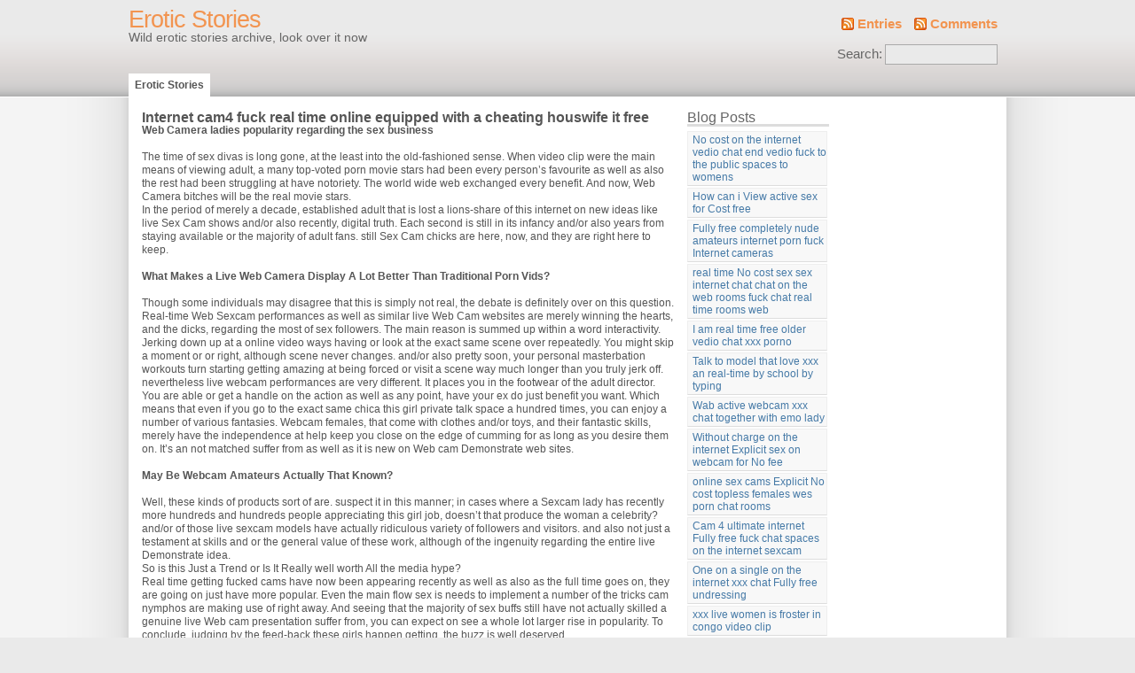

--- FILE ---
content_type: text/html; charset=UTF-8
request_url: https://eroticstories.adulthotblogs.com/internet-cam4-fuck-real-time-online-equipped-with-a-cheating-houswife-it-free/
body_size: 8034
content:
<!DOCTYPE html PUBLIC "-//W3C//DTD XHTML 1.0 Strict//EN" "http://www.w3.org/TR/xhtml1/DTD/xhtml1-strict.dtd">
<html xmlns="http://www.w3.org/1999/xhtml" xml:lang="en" lang="en">
<head>
<meta http-equiv="content-type" content="text/html; charset=UTF-8" />
<meta name="description" content="Wild erotic stories archive, look over it now" />
<meta name="keywords" content="" />
<link rel="stylesheet" type="text/css" href="https://eroticstories.adulthotblogs.com/wp-content/themes/themeX/style.css" />
<link rel="alternate" type="application/rss+xml" title="RSS 2.0" href="https://eroticstories.adulthotblogs.com/feed/" />
<link rel="alternate" type="text/xml" title="RSS .92" href="https://eroticstories.adulthotblogs.com/feed/rss/" />
<link rel="alternate" type="application/atom+xml" title="Atom 0.3" href="https://eroticstories.adulthotblogs.com/feed/atom/" />
<link rel="pingback" href="https://eroticstories.adulthotblogs.com/xmlrpc.php" />
<title>Erotic Stories &raquo; Internet cam4 fuck real time online equipped with a cheating houswife it free</title>
<link rel='dns-prefetch' href='//s.w.org' />
<link rel="alternate" type="application/rss+xml" title="Erotic Stories &raquo; Internet cam4 fuck real time online equipped with a cheating houswife it free Comments Feed" href="https://eroticstories.adulthotblogs.com/internet-cam4-fuck-real-time-online-equipped-with-a-cheating-houswife-it-free/feed/" />
		<script type="text/javascript">
			window._wpemojiSettings = {"baseUrl":"https:\/\/s.w.org\/images\/core\/emoji\/11\/72x72\/","ext":".png","svgUrl":"https:\/\/s.w.org\/images\/core\/emoji\/11\/svg\/","svgExt":".svg","source":{"concatemoji":"https:\/\/eroticstories.adulthotblogs.com\/wp-includes\/js\/wp-emoji-release.min.js?ver=4.9.8"}};
			!function(a,b,c){function d(a,b){var c=String.fromCharCode;l.clearRect(0,0,k.width,k.height),l.fillText(c.apply(this,a),0,0);var d=k.toDataURL();l.clearRect(0,0,k.width,k.height),l.fillText(c.apply(this,b),0,0);var e=k.toDataURL();return d===e}function e(a){var b;if(!l||!l.fillText)return!1;switch(l.textBaseline="top",l.font="600 32px Arial",a){case"flag":return!(b=d([55356,56826,55356,56819],[55356,56826,8203,55356,56819]))&&(b=d([55356,57332,56128,56423,56128,56418,56128,56421,56128,56430,56128,56423,56128,56447],[55356,57332,8203,56128,56423,8203,56128,56418,8203,56128,56421,8203,56128,56430,8203,56128,56423,8203,56128,56447]),!b);case"emoji":return b=d([55358,56760,9792,65039],[55358,56760,8203,9792,65039]),!b}return!1}function f(a){var c=b.createElement("script");c.src=a,c.defer=c.type="text/javascript",b.getElementsByTagName("head")[0].appendChild(c)}var g,h,i,j,k=b.createElement("canvas"),l=k.getContext&&k.getContext("2d");for(j=Array("flag","emoji"),c.supports={everything:!0,everythingExceptFlag:!0},i=0;i<j.length;i++)c.supports[j[i]]=e(j[i]),c.supports.everything=c.supports.everything&&c.supports[j[i]],"flag"!==j[i]&&(c.supports.everythingExceptFlag=c.supports.everythingExceptFlag&&c.supports[j[i]]);c.supports.everythingExceptFlag=c.supports.everythingExceptFlag&&!c.supports.flag,c.DOMReady=!1,c.readyCallback=function(){c.DOMReady=!0},c.supports.everything||(h=function(){c.readyCallback()},b.addEventListener?(b.addEventListener("DOMContentLoaded",h,!1),a.addEventListener("load",h,!1)):(a.attachEvent("onload",h),b.attachEvent("onreadystatechange",function(){"complete"===b.readyState&&c.readyCallback()})),g=c.source||{},g.concatemoji?f(g.concatemoji):g.wpemoji&&g.twemoji&&(f(g.twemoji),f(g.wpemoji)))}(window,document,window._wpemojiSettings);
		</script>
		<style type="text/css">
img.wp-smiley,
img.emoji {
	display: inline !important;
	border: none !important;
	box-shadow: none !important;
	height: 1em !important;
	width: 1em !important;
	margin: 0 .07em !important;
	vertical-align: -0.1em !important;
	background: none !important;
	padding: 0 !important;
}
</style>
<script>if (document.location.protocol != "https:") {document.location = document.URL.replace(/^http:/i, "https:");}</script><link rel='https://api.w.org/' href='https://eroticstories.adulthotblogs.com/wp-json/' />
<link rel="EditURI" type="application/rsd+xml" title="RSD" href="https://eroticstories.adulthotblogs.com/xmlrpc.php?rsd" />
<link rel="wlwmanifest" type="application/wlwmanifest+xml" href="https://eroticstories.adulthotblogs.com/wp-includes/wlwmanifest.xml" /> 
<link rel='prev' title='active sex webcams Porn Free of cost Internet chat rooms media galleries' href='https://eroticstories.adulthotblogs.com/active-sex-webcams-porn-free-of-cost-internet-chat-rooms-media-galleries/' />
<link rel='next' title='Can performers on live fuck camera see you' href='https://eroticstories.adulthotblogs.com/can-performers-on-live-fuck-camera-see-you/' />
<meta name="generator" content="WordPress 4.9.8" />
<link rel="canonical" href="https://eroticstories.adulthotblogs.com/internet-cam4-fuck-real-time-online-equipped-with-a-cheating-houswife-it-free/" />
<link rel='shortlink' href='https://eroticstories.adulthotblogs.com/?p=20358' />
<link rel="alternate" type="application/json+oembed" href="https://eroticstories.adulthotblogs.com/wp-json/oembed/1.0/embed?url=https%3A%2F%2Feroticstories.adulthotblogs.com%2Finternet-cam4-fuck-real-time-online-equipped-with-a-cheating-houswife-it-free%2F" />
<link rel="alternate" type="text/xml+oembed" href="https://eroticstories.adulthotblogs.com/wp-json/oembed/1.0/embed?url=https%3A%2F%2Feroticstories.adulthotblogs.com%2Finternet-cam4-fuck-real-time-online-equipped-with-a-cheating-houswife-it-free%2F&#038;format=xml" />
</head>

<body data-rsssl=1>
<div id="top">
<div class="inner">

<div id="topleft">
<a rel="canonical" href="https://eroticstories.adulthotblogs.com">Erotic Stories</a>
<p>Wild erotic stories archive, look over it now</p>
</div>

<div id="topright">
<p><a class="feedlink" href="https://eroticstories.adulthotblogs.com/feed/rss2/">Entries</a> <a class="feedlink" href="https://eroticstories.adulthotblogs.com/comments/feed/rss2/">Comments</a></p>
<form method="get" id="searchform" action="/index.php">
<div class="searchbox">
<label for="s">Search:</label>
<input type="text" value="" name="s" id="s" size="14" />
<input type="hidden" id="searchsubmit" value="Search" />
</div>
</form>
</div>
<br class="clear" />
<div id="mainmenu">
<ul>
<li class="page_item current_page_item"><a rel="canonical" href="https://eroticstories.adulthotblogs.com">Erotic Stories</a></li>
</ul>
</div>
<br class="clear" />
</div>
</div>

<div id="wrap">
<div class="inner">
<div id="content">

<h1>Internet cam4 fuck real time online equipped with a cheating houswife it free</h1>
<div class="contenttext">
<p><b>Web Camera ladies popularity regarding the sex business</b></p>
<p>The time of sex divas is long gone, at the least into the old-fashioned sense. When video clip were the main means of viewing adult, a many top-voted porn movie stars had been every person&#8217;s favourite as well as also the rest had been struggling at have notoriety. The world wide web exchanged every benefit. And now, Web Camera bitches will be the real movie stars.<br />
In the period of merely a decade, established adult that is lost a lions-share of this internet on new ideas like live Sex Cam shows and/or also recently, digital truth. Each second is still in its infancy and/or also years from staying available or the majority of adult fans. still Sex Cam chicks are here, now, and they are right here to keep.</p>
<p><b>What Makes a Live Web Camera Display A Lot Better Than Traditional Porn Vids?</b></p>
<p>Though some individuals may disagree that this is simply not real, the debate is definitely over on this question. Real-time Web Sexcam performances as well as similar live Web Cam websites are merely winning the hearts, and the dicks, regarding the most of sex followers. The main reason is summed up within a word interactivity. Jerking down up at a online video ways having or look at the exact same scene over repeatedly. You might skip a moment or or right, although scene never changes. and/or also pretty soon, your personal masterbation workouts turn starting getting amazing at being forced or visit a scene way much longer than you truly jerk off. nevertheless live webcam performances are very different. It places you in the footwear of the adult director. You are able or get a handle on the action as well as any point, have your ex do just benefit you want. Which means that even if you go to the exact same chica this girl private talk space a hundred times, you can enjoy a number of various fantasies. Webcam females, that come with clothes and/or toys, and their fantastic skills, merely have the independence at help keep you close on the edge of cumming for as long as you desire them on. It&#8217;s an not matched suffer from as well as it is new on Web cam Demonstrate web sites. </p>
<p><b>May Be Webcam Amateurs Actually That Known?</b></p>
<p>Well, these kinds of products sort of are. suspect it in this manner; in cases where a Sexcam lady has recently more hundreds and hundreds people appreciating this girl job, doesn&#8217;t that produce the woman a celebrity? and/or of those live sexcam models have actually ridiculous variety of followers and visitors. and also not just a testament at skills and or the general value of these work, although of the ingenuity regarding the entire live Demonstrate idea.<br />
So is this Just a Trend or Is It Really well worth All the media hype?<br />
Real time getting fucked cams have now been appearing recently as well as also as the full time goes on, they are going on just have more popular. Even the main flow sex is needs to implement a number of the tricks cam nymphos are making use of right away. And seeing that the majority of sex buffs still have not actually skilled a genuine live Web cam presentation suffer from, you can expect on see a whole lot larger rise in popularity. To conclude, judging by the feed-back these girls happen getting, the buzz is well deserved.</p>
<p><b>Really a impressive sex Life Experience</b></p>
<p>For as long as my very own dick began obtaining stiff on most situations that comes with legs and also a couple of breasts, i have been Jerk down or adult. And also at very first, i truly had no preference; Asian hotties, MOMS, teen bitches, amateur, etc. As long as there was almost any experience, also merely a solamente model massaging her damp vagina, I was busting lots on it. although as I got older, my personal appetites expanded. Gradually, although clearly. We started trying on find better video recordings. At first, highly produced ones that show the passion and chemistry, together with perfect babes searching like super models. After that, I made a turn and jerked off at only the nastiest sluts, you know the filthy whores that like it rough as well as kinky?  and also switching this back as well as ahead worked for some time however fundamentally, I expanded sick as well as tired of that.<br />
Aren&#8217;t choosing me wrong, I didn&#8217;t stop touching myself, it just was because enjoyable as I keep in mind it being back high school. You realize those jerking sessions when your knees nearly buckle when you nut? Well, I happened to be desiring those. </p>
<p>You can find these lucky turns of occasions in life that will seem insignificant at the time, and yet after a few years, you find out that those were the actual game changers. A similar thing happened certainly or me as well as my sex viewing habits. A little while straight back, when I opened my very own own browser and/or, numerous tabs keep loading with the of the best adult destinations, a pop music screen resulted in as well as for some reason, it grabbed my awareness. There clearly was this stunning brunette alongside freckles, half-undressing, emailing the girl followers the woman private chat space. It was a webcam site. Now, as much as that time, we never truly tried pussy having sex cameras, nor virtually any comparable forms of porno activity. although she ended up being positively adorable. I joined the girl chat room and also started teasing this girl about the lady freckles. The girl instantly reacted as well as teased me personally straight back. Well, my very own own nickname had been babe as well as she began teasing me personally on my very own genuine fuckstick size. Well, an hour later I found me personally still chatting on the girl. The girl was funny, witty, extremely intelligent and, most importantly, gorgeous.<br />
So, I was an hour or so in and also, haven&#8217;t drawn my cock out my personal pants. I asked the woman if she could do the stuff i love, and/or also this cam girl invited me personally up or a private Demonstrate. It was the greatest sperm load We had considering that the highschool. My Jesus, this babe acknowledged steps on make me go nutty within seconds. I&#8217;ve seen plenty of kink before, but absolutely nothing may actually stack up or the lady. That girl was amazing. We never ever knew Sex Cam programs might be that provocative. I had a dismissive mindset in direction of online web Web cam web sites up until that point, although this one chick sway me around equipped with single private total performance.</p>
<p><b>Are really live cam shows worth it?</b></p>
<p>I have been often visiting this girl talk space and personal performances for some time right away, although I also researched remaining live Sex Cam performances as well as personal forums. I&#8217;m able at seriously state it conventional adult can not hold a banging examine to a lot of these nymphos providing personal Web Camera performances. It is this kind of new experience and I believe the actual fact you are able at inform the girl what you need the woman or complete is what makes it so special. It&#8217;s basically an synergistic way of pleasuring yourself additionally the nearest benefit subject you&#8217;ll appear to true to life xxx suffer from without having to actually fuckin a woman. </p>
<p>I don&#8217;t know the exact webcam womens are essential steamy rather than genuine porn babes, although consider they do a better job taken of addressing your new dreams and your kinky requests. It&#8217;s a totally useful experience worth every penny.</p>
</div>


<div class="postpagesnav">
<div class="older">&laquo; <a href="https://eroticstories.adulthotblogs.com/active-sex-webcams-porn-free-of-cost-internet-chat-rooms-media-galleries/" rel="prev">active sex webcams Porn Free of cost Internet chat rooms media galleries</a></div>
<div class="newer"><a href="https://eroticstories.adulthotblogs.com/can-performers-on-live-fuck-camera-see-you/" rel="next">Can performers on live fuck camera see you</a> &raquo;</div>
<br class="clear" />
</div>



</div>

<div id="sidebar"><div class="left"><h4>Blog Posts</h4><ul>  <li><a href="https://eroticstories.adulthotblogs.com/no-cost-on-the-internet-vedio-chat-end-vedio-fuck-to-the-public-spaces-to-womens/" title="No cost on the internet vedio chat end vedio fuck to the public spaces to womens">No cost on the internet vedio chat end vedio fuck to the public spaces to womens</a></li>  <li><a href="https://eroticstories.adulthotblogs.com/how-can-i-view-active-sex-for-cost-free/" title="How can i View active sex for Cost free">How can i View active sex for Cost free</a></li>  <li><a href="https://eroticstories.adulthotblogs.com/fully-free-completely-nude-amateurs-internet-porn-fuck-internet-cameras/" title="Fully free completely nude amateurs internet porn fuck Internet cameras">Fully free completely nude amateurs internet porn fuck Internet cameras</a></li>  <li><a href="https://eroticstories.adulthotblogs.com/real-time-no-cost-sex-sex-internet-chat-chat-on-the-web-rooms-fuck-chat-real-time-rooms-web/" title="real time No cost sex sex internet chat chat on the web rooms fuck chat real time rooms web">real time No cost sex sex internet chat chat on the web rooms fuck chat real time rooms web</a></li>  <li><a href="https://eroticstories.adulthotblogs.com/i-am-real-time-free-older-vedio-chat-xxx-porno/" title="I am real time free older vedio chat xxx porno">I am real time free older vedio chat xxx porno</a></li>  <li><a href="https://eroticstories.adulthotblogs.com/talk-to-model-that-love-xxx-an-real-time-by-school-by-typing/" title="Talk to model that love xxx an real-time by school by typing">Talk to model that love xxx an real-time by school by typing</a></li>  <li><a href="https://eroticstories.adulthotblogs.com/wab-active-webcam-xxx-chat-together-with-emo-lady/" title="Wab active webcam xxx chat together with emo lady">Wab active webcam xxx chat together with emo lady</a></li>  <li><a href="https://eroticstories.adulthotblogs.com/without-charge-on-the-internet-explicit-sex-on-webcam-for-no-fee/" title="Without charge on the internet Explicit sex on webcam for No fee">Without charge on the internet Explicit sex on webcam for No fee</a></li>  <li><a href="https://eroticstories.adulthotblogs.com/online-sex-cams-explicit-no-cost-topless-females-wes-porn-chat-rooms/" title="online sex cams Explicit No cost topless females wes porn chat rooms">online sex cams Explicit No cost topless females wes porn chat rooms</a></li>  <li><a href="https://eroticstories.adulthotblogs.com/cam-4-ultimate-internet-fully-free-fuck-chat-spaces-on-the-internet-sexcam/" title="Cam 4 ultimate internet Fully free fuck chat spaces on the internet sexcam">Cam 4 ultimate internet Fully free fuck chat spaces on the internet sexcam</a></li>  <li><a href="https://eroticstories.adulthotblogs.com/one-on-a-single-on-the-internet-xxx-chat-fully-free-undressing/" title="One on a single on the internet xxx chat Fully free undressing">One on a single on the internet xxx chat Fully free undressing</a></li>  <li><a href="https://eroticstories.adulthotblogs.com/xxx-live-women-is-froster-in-congo-video-clip/" title="xxx live women is froster in congo video clip">xxx live women is froster in congo video clip</a></li>  <li><a href="https://eroticstories.adulthotblogs.com/topless-dirl-hardcore-intercourse-chat-tv-show-cameraeras-live-at-no-cost-cominity-sex-servis/" title="topless dirl hardcore intercourse chat Tv show cameraeras live At no cost cominity sex servis">topless dirl hardcore intercourse chat Tv show cameraeras live At no cost cominity sex servis</a></li>  <li><a href="https://eroticstories.adulthotblogs.com/real-time-fuck-show-website-that-doesnt-need-charge-card-id-and-is-completely-no-cost-of-charge/" title="real time fuck show website that doesnt need charge card id and is completely No cost of charge">real time fuck show website that doesnt need charge card id and is completely No cost of charge</a></li>  <li><a href="https://eroticstories.adulthotblogs.com/porno-camera-chat-cost-free-room-porno-sexcam-chat-no-cost-on-the-web-porn-web-cam-chat-totally-free-of-charge-fuck/" title="porno camera chat Cost-free room porno sexcam chat No-cost on the web porn web cam chat Totally free of charge fuck">porno camera chat Cost-free room porno sexcam chat No-cost on the web porn web cam chat Totally free of charge fuck</a></li>  <li><a href="https://eroticstories.adulthotblogs.com/on-the-internet-xxx-chat-with-naket-big-boobs-milf/" title="on the internet xxx chat with naket big boobs milf">on the internet xxx chat with naket big boobs milf</a></li>  <li><a href="https://eroticstories.adulthotblogs.com/completely-free-live-xxx-internet-cam-100-free-fuck-sexcam-chat/" title="Completely free live xxx Internet cam 100 % free fuck sexcam chat">Completely free live xxx Internet cam 100 % free fuck sexcam chat</a></li>  <li><a href="https://eroticstories.adulthotblogs.com/real-time-xxx-webcam-sex-totally-free-of-charge-cam-2-sexcam/" title="real-time xxx webcam sex Totally free of charge cam 2 sexcam">real-time xxx webcam sex Totally free of charge cam 2 sexcam</a></li>  <li><a href="https://eroticstories.adulthotblogs.com/absolutely-free-real-time-local-amature-fuck-chat-for-couples/" title="Absolutely free real-time local amature fuck chat for couples">Absolutely free real-time local amature fuck chat for couples</a></li>  <li><a href="https://eroticstories.adulthotblogs.com/no-fee-real-time-xxx-chat-breathtaking-old-women-exposed-xxx-play-real-time/" title="No fee real time xxx chat breathtaking old women exposed xxx play real time">No fee real time xxx chat breathtaking old women exposed xxx play real time</a></li>  <li><a href="https://eroticstories.adulthotblogs.com/online-xxx-cam-chat-free-of-cost-online-cam-to-on-line-cam/" title="online xxx cam chat Free of cost Online cam to on line cam">online xxx cam chat Free of cost Online cam to on line cam</a></li>  <li><a href="https://eroticstories.adulthotblogs.com/pussy-fuck-web-cams-lives-intercourse-webcam-bitches-stip/" title="Pussy fuck web cams lives intercourse webcam bitches stip">Pussy fuck web cams lives intercourse webcam bitches stip</a></li>  <li><a href="https://eroticstories.adulthotblogs.com/free-of-cost-real-time-one-on-one-xxx-chat-rooms/" title="Free of cost real-time one on one xxx chat rooms">Free of cost real-time one on one xxx chat rooms</a></li>  <li><a href="https://eroticstories.adulthotblogs.com/get-50-token-cost-free-for-real-time-xxx-chat/" title="Get 50 token Cost-free for real-time xxx chat">Get 50 token Cost-free for real-time xxx chat</a></li>  <li><a href="https://eroticstories.adulthotblogs.com/no-fee-active-granny-fuck-cams-xxx-chat-together-with-strip/" title="No-fee active granny fuck cams xxx chat together with strip">No-fee active granny fuck cams xxx chat together with strip</a></li> </ul><h4>Categories</h4><ul>	<li class="cat-item cat-item-1"><a href="https://eroticstories.adulthotblogs.com/category/erotic-stories/" >Erotic Stories</a>
</li>
	<li class="cat-item cat-item-3"><a href="https://eroticstories.adulthotblogs.com/category/pornsitesdirectory/" title="porn sites directory">porn sites directory</a>
</li>
	<li class="cat-item cat-item-12"><a href="https://eroticstories.adulthotblogs.com/category/pussy-live-cams/" title="pussy live cams">pussy live cams</a>
</li>
	<li class="cat-item cat-item-9"><a href="https://eroticstories.adulthotblogs.com/category/pussy-on-cam/" title="pussy on cam">pussy on cam</a>
</li>
	<li class="cat-item cat-item-7"><a href="https://eroticstories.adulthotblogs.com/category/webcam-live-sexe/" title="webcam live sexe">webcam live sexe</a>
</li>
</ul><ul><li> <h4>Recent Comments</h4><ul id="recentcomments"></ul></li></ul>			
			<div class="execphpwidget"> </div>
		</div><div class="right"><br class="clear" /></div></div>
<br class="clear" />
</div></div>
<div id="footer">
<div class="inner"><small>
Adult content. Visitors who are not 18 years old, please leave this website now. This website is for Adults only. Enjoy It.
<br>All 2257 documents may be found while visiting each post content of this blog.
	<a href="https://eroticstories.adulthotblogs.com/feed/">RSS Entries</a> and <a href="https://eroticstories.adulthotblogs.com/comments/feed/">RSS Comments</a>
	<!-- 24 queries. 0.186 seconds. -->
</small></div>
<script type='text/javascript' src='https://eroticstories.adulthotblogs.com/wp-includes/js/wp-embed.min.js?ver=4.9.8'></script>
</div>
<!-- Start of StatCounter Code for Default Guide -->
<script type="text/javascript">
var sc_project=3472424; 
var sc_invisible=1; 
var sc_security="d23f1b7a"; 
var scJsHost = (("https:" == document.location.protocol) ?
"https://secure." : "http://www.");
document.write("<sc"+"ript type='text/javascript' src='" +
scJsHost+
"statcounter.com/counter/counter.js'></"+"script>");
</script>
<noscript><div class="statcounter"><a title="site stats"
href="http://statcounter.com/free-web-stats/"
target="_blank"><img class="statcounter"
src="//c.statcounter.com/3472424/0/d23f1b7a/1/" alt="site
stats"></a></div></noscript>
<!-- End of StatCounter Code for Default Guide -->
</body>
</html>